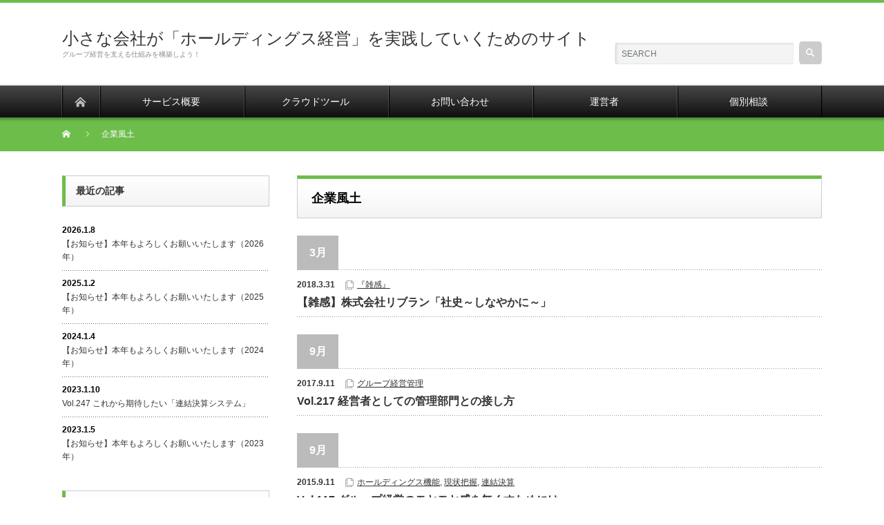

--- FILE ---
content_type: text/html; charset=UTF-8
request_url: https://holdings-renketsu.com/tag/%E4%BC%81%E6%A5%AD%E9%A2%A8%E5%9C%9F
body_size: 46678
content:
<!DOCTYPE html PUBLIC "-//W3C//DTD XHTML 1.1//EN" "http://www.w3.org/TR/xhtml11/DTD/xhtml11.dtd">
<!--[if lt IE 9]><html xmlns="http://www.w3.org/1999/xhtml" xmlns:fb="http://www.facebook.com/2008/fbml" xmlns:og="http://ogp.me/ns#" class="ie"><![endif]-->
<!--[if (gt IE 9)|!(IE)]><!--><html xmlns="http://www.w3.org/1999/xhtml" xmlns:fb="http://www.facebook.com/2008/fbml" xmlns:og="http://ogp.me/ns#"><!--<![endif]-->
<head profile="http://gmpg.org/xfn/11">
<meta http-equiv="Content-Type" content="text/html; charset=UTF-8" />
<meta http-equiv="X-UA-Compatible" content="IE=edge,chrome=1" />
<meta name="viewport" content="width=device-width" />

<meta name="description" content="グループ経営を支える仕組みを構築しよう！" />
<meta property="og:type" content="website">
<meta property="og:url" content="https://holdings-renketsu.com/tag/%E4%BC%81%E6%A5%AD%E9%A2%A8%E5%9C%9F">
<meta property="og:title" content="企業風土 | 小さな会社が「ホールディングス経営」を実践していくためのサイト">
<meta property="og:description" content="グループ経営を支える仕組みを構築しよう！">
<meta property="og:site_name" content="小さな会社が「ホールディングス経営」を実践していくためのサイト">
<meta property="og:image" content="https://holdings-renketsu.com/wp-content/themes/nextage_tcd021/images/common/no_image1.jpg">
<meta property="og:image:secure_url" content="https://holdings-renketsu.com/wp-content/themes/nextage_tcd021/images/common/no_image1.jpg"> 
<meta property="og:image:width" content="450"> 
<meta property="og:image:height" content="300">

<link rel="alternate" type="application/rss+xml" title="小さな会社が「ホールディングス経営」を実践していくためのサイト RSS Feed" href="https://holdings-renketsu.com/feed" />
<link rel="alternate" type="application/atom+xml" title="小さな会社が「ホールディングス経営」を実践していくためのサイト Atom Feed" href="https://holdings-renketsu.com/feed/atom" />
<link rel="pingback" href="https://holdings-renketsu.com/xmlrpc.php" />

	<style>img:is([sizes="auto" i], [sizes^="auto," i]) { contain-intrinsic-size: 3000px 1500px }</style>
	
		<!-- All in One SEO 4.7.7 - aioseo.com -->
		<title>企業風土 | 小さな会社が「ホールディングス経営」を実践していくためのサイト</title>
	<meta name="robots" content="max-image-preview:large" />
	<link rel="canonical" href="https://holdings-renketsu.com/tag/%e4%bc%81%e6%a5%ad%e9%a2%a8%e5%9c%9f" />
	<meta name="generator" content="All in One SEO (AIOSEO) 4.7.7" />
		<script type="application/ld+json" class="aioseo-schema">
			{"@context":"https:\/\/schema.org","@graph":[{"@type":"BreadcrumbList","@id":"https:\/\/holdings-renketsu.com\/tag\/%E4%BC%81%E6%A5%AD%E9%A2%A8%E5%9C%9F#breadcrumblist","itemListElement":[{"@type":"ListItem","@id":"https:\/\/holdings-renketsu.com\/#listItem","position":1,"name":"\u5bb6","item":"https:\/\/holdings-renketsu.com\/","nextItem":{"@type":"ListItem","@id":"https:\/\/holdings-renketsu.com\/tag\/%e4%bc%81%e6%a5%ad%e9%a2%a8%e5%9c%9f#listItem","name":"\u4f01\u696d\u98a8\u571f"}},{"@type":"ListItem","@id":"https:\/\/holdings-renketsu.com\/tag\/%e4%bc%81%e6%a5%ad%e9%a2%a8%e5%9c%9f#listItem","position":2,"name":"\u4f01\u696d\u98a8\u571f","previousItem":{"@type":"ListItem","@id":"https:\/\/holdings-renketsu.com\/#listItem","name":"\u5bb6"}}]},{"@type":"CollectionPage","@id":"https:\/\/holdings-renketsu.com\/tag\/%E4%BC%81%E6%A5%AD%E9%A2%A8%E5%9C%9F#collectionpage","url":"https:\/\/holdings-renketsu.com\/tag\/%E4%BC%81%E6%A5%AD%E9%A2%A8%E5%9C%9F","name":"\u4f01\u696d\u98a8\u571f | \u5c0f\u3055\u306a\u4f1a\u793e\u304c\u300c\u30db\u30fc\u30eb\u30c7\u30a3\u30f3\u30b0\u30b9\u7d4c\u55b6\u300d\u3092\u5b9f\u8df5\u3057\u3066\u3044\u304f\u305f\u3081\u306e\u30b5\u30a4\u30c8","inLanguage":"ja","isPartOf":{"@id":"https:\/\/holdings-renketsu.com\/#website"},"breadcrumb":{"@id":"https:\/\/holdings-renketsu.com\/tag\/%E4%BC%81%E6%A5%AD%E9%A2%A8%E5%9C%9F#breadcrumblist"}},{"@type":"Organization","@id":"https:\/\/holdings-renketsu.com\/#organization","name":"\u9023\u7d50\u30b0\u30eb\u30fc\u30d7\u7d4c\u55b6\u7814\u7a76\u6240","description":"\u30b0\u30eb\u30fc\u30d7\u7d4c\u55b6\u3092\u652f\u3048\u308b\u4ed5\u7d44\u307f\u3092\u69cb\u7bc9\u3057\u3088\u3046\uff01","url":"https:\/\/holdings-renketsu.com\/","logo":{"@type":"ImageObject","url":"https:\/\/holdings-renketsu.com\/wp-content\/uploads\/2022\/02\/212192630_211600930966940_3628590050555140531_n.png","@id":"https:\/\/holdings-renketsu.com\/tag\/%E4%BC%81%E6%A5%AD%E9%A2%A8%E5%9C%9F\/#organizationLogo","width":200,"height":181},"image":{"@id":"https:\/\/holdings-renketsu.com\/tag\/%E4%BC%81%E6%A5%AD%E9%A2%A8%E5%9C%9F\/#organizationLogo"}},{"@type":"WebSite","@id":"https:\/\/holdings-renketsu.com\/#website","url":"https:\/\/holdings-renketsu.com\/","name":"\u5c0f\u3055\u306a\u4f1a\u793e\u304c\u300c\u30db\u30fc\u30eb\u30c7\u30a3\u30f3\u30b0\u30b9\u7d4c\u55b6\u300d\u3092\u5b9f\u8df5\u3057\u3066\u3044\u304f\u305f\u3081\u306e\u30b5\u30a4\u30c8","description":"\u30b0\u30eb\u30fc\u30d7\u7d4c\u55b6\u3092\u652f\u3048\u308b\u4ed5\u7d44\u307f\u3092\u69cb\u7bc9\u3057\u3088\u3046\uff01","inLanguage":"ja","publisher":{"@id":"https:\/\/holdings-renketsu.com\/#organization"}}]}
		</script>
		<!-- All in One SEO -->

<link rel='dns-prefetch' href='//www.googletagmanager.com' />
<script type="text/javascript" id="wpp-js" src="https://holdings-renketsu.com/wp-content/plugins/wordpress-popular-posts/assets/js/wpp.min.js?ver=7.3.6" data-sampling="0" data-sampling-rate="100" data-api-url="https://holdings-renketsu.com/wp-json/wordpress-popular-posts" data-post-id="0" data-token="335664db7a" data-lang="0" data-debug="0"></script>
<link rel="alternate" type="application/rss+xml" title="小さな会社が「ホールディングス経営」を実践していくためのサイト &raquo; 企業風土 タグのフィード" href="https://holdings-renketsu.com/tag/%e4%bc%81%e6%a5%ad%e9%a2%a8%e5%9c%9f/feed" />
		<!-- This site uses the Google Analytics by MonsterInsights plugin v9.11.1 - Using Analytics tracking - https://www.monsterinsights.com/ -->
		<!-- Note: MonsterInsights is not currently configured on this site. The site owner needs to authenticate with Google Analytics in the MonsterInsights settings panel. -->
					<!-- No tracking code set -->
				<!-- / Google Analytics by MonsterInsights -->
		<script type="text/javascript">
/* <![CDATA[ */
window._wpemojiSettings = {"baseUrl":"https:\/\/s.w.org\/images\/core\/emoji\/15.0.3\/72x72\/","ext":".png","svgUrl":"https:\/\/s.w.org\/images\/core\/emoji\/15.0.3\/svg\/","svgExt":".svg","source":{"concatemoji":"https:\/\/holdings-renketsu.com\/wp-includes\/js\/wp-emoji-release.min.js?ver=6.7.4"}};
/*! This file is auto-generated */
!function(i,n){var o,s,e;function c(e){try{var t={supportTests:e,timestamp:(new Date).valueOf()};sessionStorage.setItem(o,JSON.stringify(t))}catch(e){}}function p(e,t,n){e.clearRect(0,0,e.canvas.width,e.canvas.height),e.fillText(t,0,0);var t=new Uint32Array(e.getImageData(0,0,e.canvas.width,e.canvas.height).data),r=(e.clearRect(0,0,e.canvas.width,e.canvas.height),e.fillText(n,0,0),new Uint32Array(e.getImageData(0,0,e.canvas.width,e.canvas.height).data));return t.every(function(e,t){return e===r[t]})}function u(e,t,n){switch(t){case"flag":return n(e,"\ud83c\udff3\ufe0f\u200d\u26a7\ufe0f","\ud83c\udff3\ufe0f\u200b\u26a7\ufe0f")?!1:!n(e,"\ud83c\uddfa\ud83c\uddf3","\ud83c\uddfa\u200b\ud83c\uddf3")&&!n(e,"\ud83c\udff4\udb40\udc67\udb40\udc62\udb40\udc65\udb40\udc6e\udb40\udc67\udb40\udc7f","\ud83c\udff4\u200b\udb40\udc67\u200b\udb40\udc62\u200b\udb40\udc65\u200b\udb40\udc6e\u200b\udb40\udc67\u200b\udb40\udc7f");case"emoji":return!n(e,"\ud83d\udc26\u200d\u2b1b","\ud83d\udc26\u200b\u2b1b")}return!1}function f(e,t,n){var r="undefined"!=typeof WorkerGlobalScope&&self instanceof WorkerGlobalScope?new OffscreenCanvas(300,150):i.createElement("canvas"),a=r.getContext("2d",{willReadFrequently:!0}),o=(a.textBaseline="top",a.font="600 32px Arial",{});return e.forEach(function(e){o[e]=t(a,e,n)}),o}function t(e){var t=i.createElement("script");t.src=e,t.defer=!0,i.head.appendChild(t)}"undefined"!=typeof Promise&&(o="wpEmojiSettingsSupports",s=["flag","emoji"],n.supports={everything:!0,everythingExceptFlag:!0},e=new Promise(function(e){i.addEventListener("DOMContentLoaded",e,{once:!0})}),new Promise(function(t){var n=function(){try{var e=JSON.parse(sessionStorage.getItem(o));if("object"==typeof e&&"number"==typeof e.timestamp&&(new Date).valueOf()<e.timestamp+604800&&"object"==typeof e.supportTests)return e.supportTests}catch(e){}return null}();if(!n){if("undefined"!=typeof Worker&&"undefined"!=typeof OffscreenCanvas&&"undefined"!=typeof URL&&URL.createObjectURL&&"undefined"!=typeof Blob)try{var e="postMessage("+f.toString()+"("+[JSON.stringify(s),u.toString(),p.toString()].join(",")+"));",r=new Blob([e],{type:"text/javascript"}),a=new Worker(URL.createObjectURL(r),{name:"wpTestEmojiSupports"});return void(a.onmessage=function(e){c(n=e.data),a.terminate(),t(n)})}catch(e){}c(n=f(s,u,p))}t(n)}).then(function(e){for(var t in e)n.supports[t]=e[t],n.supports.everything=n.supports.everything&&n.supports[t],"flag"!==t&&(n.supports.everythingExceptFlag=n.supports.everythingExceptFlag&&n.supports[t]);n.supports.everythingExceptFlag=n.supports.everythingExceptFlag&&!n.supports.flag,n.DOMReady=!1,n.readyCallback=function(){n.DOMReady=!0}}).then(function(){return e}).then(function(){var e;n.supports.everything||(n.readyCallback(),(e=n.source||{}).concatemoji?t(e.concatemoji):e.wpemoji&&e.twemoji&&(t(e.twemoji),t(e.wpemoji)))}))}((window,document),window._wpemojiSettings);
/* ]]> */
</script>
<style id='wp-emoji-styles-inline-css' type='text/css'>

	img.wp-smiley, img.emoji {
		display: inline !important;
		border: none !important;
		box-shadow: none !important;
		height: 1em !important;
		width: 1em !important;
		margin: 0 0.07em !important;
		vertical-align: -0.1em !important;
		background: none !important;
		padding: 0 !important;
	}
</style>
<link rel='stylesheet' id='wp-block-library-css' href='https://holdings-renketsu.com/wp-includes/css/dist/block-library/style.min.css?ver=6.7.4' type='text/css' media='all' />
<style id='classic-theme-styles-inline-css' type='text/css'>
/*! This file is auto-generated */
.wp-block-button__link{color:#fff;background-color:#32373c;border-radius:9999px;box-shadow:none;text-decoration:none;padding:calc(.667em + 2px) calc(1.333em + 2px);font-size:1.125em}.wp-block-file__button{background:#32373c;color:#fff;text-decoration:none}
</style>
<style id='global-styles-inline-css' type='text/css'>
:root{--wp--preset--aspect-ratio--square: 1;--wp--preset--aspect-ratio--4-3: 4/3;--wp--preset--aspect-ratio--3-4: 3/4;--wp--preset--aspect-ratio--3-2: 3/2;--wp--preset--aspect-ratio--2-3: 2/3;--wp--preset--aspect-ratio--16-9: 16/9;--wp--preset--aspect-ratio--9-16: 9/16;--wp--preset--color--black: #000000;--wp--preset--color--cyan-bluish-gray: #abb8c3;--wp--preset--color--white: #ffffff;--wp--preset--color--pale-pink: #f78da7;--wp--preset--color--vivid-red: #cf2e2e;--wp--preset--color--luminous-vivid-orange: #ff6900;--wp--preset--color--luminous-vivid-amber: #fcb900;--wp--preset--color--light-green-cyan: #7bdcb5;--wp--preset--color--vivid-green-cyan: #00d084;--wp--preset--color--pale-cyan-blue: #8ed1fc;--wp--preset--color--vivid-cyan-blue: #0693e3;--wp--preset--color--vivid-purple: #9b51e0;--wp--preset--gradient--vivid-cyan-blue-to-vivid-purple: linear-gradient(135deg,rgba(6,147,227,1) 0%,rgb(155,81,224) 100%);--wp--preset--gradient--light-green-cyan-to-vivid-green-cyan: linear-gradient(135deg,rgb(122,220,180) 0%,rgb(0,208,130) 100%);--wp--preset--gradient--luminous-vivid-amber-to-luminous-vivid-orange: linear-gradient(135deg,rgba(252,185,0,1) 0%,rgba(255,105,0,1) 100%);--wp--preset--gradient--luminous-vivid-orange-to-vivid-red: linear-gradient(135deg,rgba(255,105,0,1) 0%,rgb(207,46,46) 100%);--wp--preset--gradient--very-light-gray-to-cyan-bluish-gray: linear-gradient(135deg,rgb(238,238,238) 0%,rgb(169,184,195) 100%);--wp--preset--gradient--cool-to-warm-spectrum: linear-gradient(135deg,rgb(74,234,220) 0%,rgb(151,120,209) 20%,rgb(207,42,186) 40%,rgb(238,44,130) 60%,rgb(251,105,98) 80%,rgb(254,248,76) 100%);--wp--preset--gradient--blush-light-purple: linear-gradient(135deg,rgb(255,206,236) 0%,rgb(152,150,240) 100%);--wp--preset--gradient--blush-bordeaux: linear-gradient(135deg,rgb(254,205,165) 0%,rgb(254,45,45) 50%,rgb(107,0,62) 100%);--wp--preset--gradient--luminous-dusk: linear-gradient(135deg,rgb(255,203,112) 0%,rgb(199,81,192) 50%,rgb(65,88,208) 100%);--wp--preset--gradient--pale-ocean: linear-gradient(135deg,rgb(255,245,203) 0%,rgb(182,227,212) 50%,rgb(51,167,181) 100%);--wp--preset--gradient--electric-grass: linear-gradient(135deg,rgb(202,248,128) 0%,rgb(113,206,126) 100%);--wp--preset--gradient--midnight: linear-gradient(135deg,rgb(2,3,129) 0%,rgb(40,116,252) 100%);--wp--preset--font-size--small: 13px;--wp--preset--font-size--medium: 20px;--wp--preset--font-size--large: 36px;--wp--preset--font-size--x-large: 42px;--wp--preset--spacing--20: 0.44rem;--wp--preset--spacing--30: 0.67rem;--wp--preset--spacing--40: 1rem;--wp--preset--spacing--50: 1.5rem;--wp--preset--spacing--60: 2.25rem;--wp--preset--spacing--70: 3.38rem;--wp--preset--spacing--80: 5.06rem;--wp--preset--shadow--natural: 6px 6px 9px rgba(0, 0, 0, 0.2);--wp--preset--shadow--deep: 12px 12px 50px rgba(0, 0, 0, 0.4);--wp--preset--shadow--sharp: 6px 6px 0px rgba(0, 0, 0, 0.2);--wp--preset--shadow--outlined: 6px 6px 0px -3px rgba(255, 255, 255, 1), 6px 6px rgba(0, 0, 0, 1);--wp--preset--shadow--crisp: 6px 6px 0px rgba(0, 0, 0, 1);}:where(.is-layout-flex){gap: 0.5em;}:where(.is-layout-grid){gap: 0.5em;}body .is-layout-flex{display: flex;}.is-layout-flex{flex-wrap: wrap;align-items: center;}.is-layout-flex > :is(*, div){margin: 0;}body .is-layout-grid{display: grid;}.is-layout-grid > :is(*, div){margin: 0;}:where(.wp-block-columns.is-layout-flex){gap: 2em;}:where(.wp-block-columns.is-layout-grid){gap: 2em;}:where(.wp-block-post-template.is-layout-flex){gap: 1.25em;}:where(.wp-block-post-template.is-layout-grid){gap: 1.25em;}.has-black-color{color: var(--wp--preset--color--black) !important;}.has-cyan-bluish-gray-color{color: var(--wp--preset--color--cyan-bluish-gray) !important;}.has-white-color{color: var(--wp--preset--color--white) !important;}.has-pale-pink-color{color: var(--wp--preset--color--pale-pink) !important;}.has-vivid-red-color{color: var(--wp--preset--color--vivid-red) !important;}.has-luminous-vivid-orange-color{color: var(--wp--preset--color--luminous-vivid-orange) !important;}.has-luminous-vivid-amber-color{color: var(--wp--preset--color--luminous-vivid-amber) !important;}.has-light-green-cyan-color{color: var(--wp--preset--color--light-green-cyan) !important;}.has-vivid-green-cyan-color{color: var(--wp--preset--color--vivid-green-cyan) !important;}.has-pale-cyan-blue-color{color: var(--wp--preset--color--pale-cyan-blue) !important;}.has-vivid-cyan-blue-color{color: var(--wp--preset--color--vivid-cyan-blue) !important;}.has-vivid-purple-color{color: var(--wp--preset--color--vivid-purple) !important;}.has-black-background-color{background-color: var(--wp--preset--color--black) !important;}.has-cyan-bluish-gray-background-color{background-color: var(--wp--preset--color--cyan-bluish-gray) !important;}.has-white-background-color{background-color: var(--wp--preset--color--white) !important;}.has-pale-pink-background-color{background-color: var(--wp--preset--color--pale-pink) !important;}.has-vivid-red-background-color{background-color: var(--wp--preset--color--vivid-red) !important;}.has-luminous-vivid-orange-background-color{background-color: var(--wp--preset--color--luminous-vivid-orange) !important;}.has-luminous-vivid-amber-background-color{background-color: var(--wp--preset--color--luminous-vivid-amber) !important;}.has-light-green-cyan-background-color{background-color: var(--wp--preset--color--light-green-cyan) !important;}.has-vivid-green-cyan-background-color{background-color: var(--wp--preset--color--vivid-green-cyan) !important;}.has-pale-cyan-blue-background-color{background-color: var(--wp--preset--color--pale-cyan-blue) !important;}.has-vivid-cyan-blue-background-color{background-color: var(--wp--preset--color--vivid-cyan-blue) !important;}.has-vivid-purple-background-color{background-color: var(--wp--preset--color--vivid-purple) !important;}.has-black-border-color{border-color: var(--wp--preset--color--black) !important;}.has-cyan-bluish-gray-border-color{border-color: var(--wp--preset--color--cyan-bluish-gray) !important;}.has-white-border-color{border-color: var(--wp--preset--color--white) !important;}.has-pale-pink-border-color{border-color: var(--wp--preset--color--pale-pink) !important;}.has-vivid-red-border-color{border-color: var(--wp--preset--color--vivid-red) !important;}.has-luminous-vivid-orange-border-color{border-color: var(--wp--preset--color--luminous-vivid-orange) !important;}.has-luminous-vivid-amber-border-color{border-color: var(--wp--preset--color--luminous-vivid-amber) !important;}.has-light-green-cyan-border-color{border-color: var(--wp--preset--color--light-green-cyan) !important;}.has-vivid-green-cyan-border-color{border-color: var(--wp--preset--color--vivid-green-cyan) !important;}.has-pale-cyan-blue-border-color{border-color: var(--wp--preset--color--pale-cyan-blue) !important;}.has-vivid-cyan-blue-border-color{border-color: var(--wp--preset--color--vivid-cyan-blue) !important;}.has-vivid-purple-border-color{border-color: var(--wp--preset--color--vivid-purple) !important;}.has-vivid-cyan-blue-to-vivid-purple-gradient-background{background: var(--wp--preset--gradient--vivid-cyan-blue-to-vivid-purple) !important;}.has-light-green-cyan-to-vivid-green-cyan-gradient-background{background: var(--wp--preset--gradient--light-green-cyan-to-vivid-green-cyan) !important;}.has-luminous-vivid-amber-to-luminous-vivid-orange-gradient-background{background: var(--wp--preset--gradient--luminous-vivid-amber-to-luminous-vivid-orange) !important;}.has-luminous-vivid-orange-to-vivid-red-gradient-background{background: var(--wp--preset--gradient--luminous-vivid-orange-to-vivid-red) !important;}.has-very-light-gray-to-cyan-bluish-gray-gradient-background{background: var(--wp--preset--gradient--very-light-gray-to-cyan-bluish-gray) !important;}.has-cool-to-warm-spectrum-gradient-background{background: var(--wp--preset--gradient--cool-to-warm-spectrum) !important;}.has-blush-light-purple-gradient-background{background: var(--wp--preset--gradient--blush-light-purple) !important;}.has-blush-bordeaux-gradient-background{background: var(--wp--preset--gradient--blush-bordeaux) !important;}.has-luminous-dusk-gradient-background{background: var(--wp--preset--gradient--luminous-dusk) !important;}.has-pale-ocean-gradient-background{background: var(--wp--preset--gradient--pale-ocean) !important;}.has-electric-grass-gradient-background{background: var(--wp--preset--gradient--electric-grass) !important;}.has-midnight-gradient-background{background: var(--wp--preset--gradient--midnight) !important;}.has-small-font-size{font-size: var(--wp--preset--font-size--small) !important;}.has-medium-font-size{font-size: var(--wp--preset--font-size--medium) !important;}.has-large-font-size{font-size: var(--wp--preset--font-size--large) !important;}.has-x-large-font-size{font-size: var(--wp--preset--font-size--x-large) !important;}
:where(.wp-block-post-template.is-layout-flex){gap: 1.25em;}:where(.wp-block-post-template.is-layout-grid){gap: 1.25em;}
:where(.wp-block-columns.is-layout-flex){gap: 2em;}:where(.wp-block-columns.is-layout-grid){gap: 2em;}
:root :where(.wp-block-pullquote){font-size: 1.5em;line-height: 1.6;}
</style>
<link rel='stylesheet' id='contact-form-7-css' href='https://holdings-renketsu.com/wp-content/plugins/contact-form-7/includes/css/styles.css?ver=6.1.4' type='text/css' media='all' />
<link rel='stylesheet' id='wordpress-popular-posts-css-css' href='https://holdings-renketsu.com/wp-content/plugins/wordpress-popular-posts/assets/css/wpp.css?ver=7.3.6' type='text/css' media='all' />
<script type="text/javascript" src="https://holdings-renketsu.com/wp-includes/js/jquery/jquery.min.js?ver=3.7.1" id="jquery-core-js"></script>
<script type="text/javascript" src="https://holdings-renketsu.com/wp-includes/js/jquery/jquery-migrate.min.js?ver=3.4.1" id="jquery-migrate-js"></script>

<!-- Site Kit によって追加された Google タグ（gtag.js）スニペット -->

<!-- Google アナリティクス スニペット (Site Kit が追加) -->
<script type="text/javascript" src="https://www.googletagmanager.com/gtag/js?id=GT-K585M7V" id="google_gtagjs-js" async></script>
<script type="text/javascript" id="google_gtagjs-js-after">
/* <![CDATA[ */
window.dataLayer = window.dataLayer || [];function gtag(){dataLayer.push(arguments);}
gtag("set","linker",{"domains":["holdings-renketsu.com"]});
gtag("js", new Date());
gtag("set", "developer_id.dZTNiMT", true);
gtag("config", "GT-K585M7V");
/* ]]> */
</script>

<!-- Site Kit によって追加された終了 Google タグ（gtag.js）スニペット -->
<link rel="https://api.w.org/" href="https://holdings-renketsu.com/wp-json/" /><link rel="alternate" title="JSON" type="application/json" href="https://holdings-renketsu.com/wp-json/wp/v2/tags/182" /><meta name="generator" content="Site Kit by Google 1.144.0" />            <style id="wpp-loading-animation-styles">@-webkit-keyframes bgslide{from{background-position-x:0}to{background-position-x:-200%}}@keyframes bgslide{from{background-position-x:0}to{background-position-x:-200%}}.wpp-widget-block-placeholder,.wpp-shortcode-placeholder{margin:0 auto;width:60px;height:3px;background:#dd3737;background:linear-gradient(90deg,#dd3737 0%,#571313 10%,#dd3737 100%);background-size:200% auto;border-radius:3px;-webkit-animation:bgslide 1s infinite linear;animation:bgslide 1s infinite linear}</style>
            
<!-- BEGIN: WP Social Bookmarking Light HEAD --><script>
    (function (d, s, id) {
        var js, fjs = d.getElementsByTagName(s)[0];
        if (d.getElementById(id)) return;
        js = d.createElement(s);
        js.id = id;
        js.src = "//connect.facebook.net/en_US/sdk.js#xfbml=1&version=v2.7";
        fjs.parentNode.insertBefore(js, fjs);
    }(document, 'script', 'facebook-jssdk'));
</script>
<style type="text/css">.wp_social_bookmarking_light{
    border: 0 !important;
    padding: 10px 0 20px 0 !important;
    margin: 0 !important;
}
.wp_social_bookmarking_light div{
    float: left !important;
    border: 0 !important;
    padding: 0 !important;
    margin: 0 5px 0px 0 !important;
    min-height: 30px !important;
    line-height: 18px !important;
    text-indent: 0 !important;
}
.wp_social_bookmarking_light img{
    border: 0 !important;
    padding: 0;
    margin: 0;
    vertical-align: top !important;
}
.wp_social_bookmarking_light_clear{
    clear: both !important;
}
#fb-root{
    display: none;
}
.wsbl_facebook_like iframe{
    max-width: none !important;
}
.wsbl_pinterest a{
    border: 0px !important;
}
</style>
<!-- END: WP Social Bookmarking Light HEAD -->
<link rel="icon" href="https://holdings-renketsu.com/wp-content/uploads/2016/01/cropped-cover-2-32x32.jpg" sizes="32x32" />
<link rel="icon" href="https://holdings-renketsu.com/wp-content/uploads/2016/01/cropped-cover-2-192x192.jpg" sizes="192x192" />
<link rel="apple-touch-icon" href="https://holdings-renketsu.com/wp-content/uploads/2016/01/cropped-cover-2-180x180.jpg" />
<meta name="msapplication-TileImage" content="https://holdings-renketsu.com/wp-content/uploads/2016/01/cropped-cover-2-270x270.jpg" />
<script src="https://holdings-renketsu.com/wp-content/themes/nextage_tcd021/js/jquery.easing.1.3.js?ver=4.2.2"></script>
<link rel="stylesheet" href="https://holdings-renketsu.com/wp-content/themes/nextage_tcd021/style.css?ver=4.2.2" type="text/css" />
<link rel="stylesheet" href="https://holdings-renketsu.com/wp-content/themes/nextage_tcd021/comment-style.css?ver=4.2.2" type="text/css" />

<link rel="stylesheet" media="screen and (min-width:1111px)" href="https://holdings-renketsu.com/wp-content/themes/nextage_tcd021/style_pc.css?ver=4.2.2" type="text/css" />
<link rel="stylesheet" media="screen and (max-width:1110px)" href="https://holdings-renketsu.com/wp-content/themes/nextage_tcd021/style_sp.css?ver=4.2.2" type="text/css" />
<link rel="stylesheet" media="screen and (max-width:1110px)" href="https://holdings-renketsu.com/wp-content/themes/nextage_tcd021/footer-bar/footer-bar.css?ver=?ver=4.2.2">

<link rel="stylesheet" href="https://holdings-renketsu.com/wp-content/themes/nextage_tcd021/japanese.css?ver=4.2.2" type="text/css" />

<script type="text/javascript" src="https://holdings-renketsu.com/wp-content/themes/nextage_tcd021/js/jscript.js?ver=4.2.2"></script>
<script type="text/javascript" src="https://holdings-renketsu.com/wp-content/themes/nextage_tcd021/js/scroll.js?ver=4.2.2"></script>
<script type="text/javascript" src="https://holdings-renketsu.com/wp-content/themes/nextage_tcd021/js/comment.js?ver=4.2.2"></script>
<script type="text/javascript" src="https://holdings-renketsu.com/wp-content/themes/nextage_tcd021/js/rollover.js?ver=4.2.2"></script>
<!--[if lt IE 9]>
<link id="stylesheet" rel="stylesheet" href="https://holdings-renketsu.com/wp-content/themes/nextage_tcd021/style_pc.css?ver=4.2.2" type="text/css" />
<script type="text/javascript" src="https://holdings-renketsu.com/wp-content/themes/nextage_tcd021/js/ie.js?ver=4.2.2"></script>
<link rel="stylesheet" href="https://holdings-renketsu.com/wp-content/themes/nextage_tcd021/ie.css" type="text/css" />
<![endif]-->

<!--[if IE 7]>
<link rel="stylesheet" href="https://holdings-renketsu.com/wp-content/themes/nextage_tcd021/ie7.css" type="text/css" />
<![endif]-->


<!-- blend -->
<script type="text/javascript" src="https://holdings-renketsu.com/wp-content/themes/nextage_tcd021/js/jquery.blend-min.js"></script>
<script type="text/javascript">
	jQuery(document).ready(function(){
		//jQuery("#global_menu a").blend();
		//jQuery(".blendy").blend();
	});
</script>
<!-- /blend -->



<style type="text/css">
a:hover { color:#6DBD4B; }
.page_navi a:hover, #post_pagination a:hover, #wp-calendar td a:hover, #return_top:hover,
 #wp-calendar #prev a:hover, #wp-calendar #next a:hover, #footer #wp-calendar td a:hover, .widget_search #search-btn input:hover, .widget_search #searchsubmit:hover, .tcdw_category_list_widget a:hover, .tcdw_news_list_widget .month, .tcd_menu_widget a:hover, .tcd_menu_widget li.current-menu-item a, #submit_comment:hover
  { background-color:#6DBD4B; }

.post :not(#post_meta):not(#single_meta):not(li) a, .custom-html-widget a { color:#0077B3; }
.post :not(#post_meta):not(#single_meta):not(li) a:hover, .custom-html-widget a:hover { color:#57BDCC; }

body { font-size:14px; }
#header-wrapper{
	border-top-color: #6DBD4B;
}
#wrapper-light #global_menu ul ul li a {background: #6DBD4B;}
#wrapper-light #global_menu ul ul a:hover{background: #57BDCC;}
#wrapper-dark #global_menu ul ul li a {background: #6DBD4B;}
#wrapper-dark #global_menu ul ul a:hover{background: #57BDCC;}
#bread_crumb_wrapper{ background-color: #6DBD4B;}
.headline1{ border-left: solid 5px #6DBD4B;}
.headline2{ border-top: solid 5px #6DBD4B;}
.side_headline{ border-left: solid 5px #6DBD4B;}
.footer_headline{ color:#6DBD4B;}

.side_widget, #single_title, .footer_widget, #page-title, #company_info dd
  { word-wrap:break-word; }


</style>
</head>

<body class="archive tag tag-182">
<div id="wrapper-dark">
	<div id="header-wrapper">
		<!-- header -->
		<div id="header">
			<div id="header-inner" class="clearfix">
				<div id="header-left">
   <!-- logo -->
   <div id='logo_text'>
<h1 id="logo"><a href="https://holdings-renketsu.com/">小さな会社が「ホールディングス経営」を実践していくためのサイト</a></h1>
<h2 id="description">グループ経営を支える仕組みを構築しよう！</h2>
</div>
				</div>
   				<div id="header-right">
						<!-- search -->
					<div class="search_area">
												<form method="get" id="searchform" action="https://holdings-renketsu.com/">
							<div id="search_button"><input type="submit" value="SEARCH" /></div>
							<div id="search_input"><input type="text" value="SEARCH" name="s" onfocus="if (this.value == 'SEARCH') this.value = '';" onblur="if (this.value == '') this.value = 'SEARCH';" /></div>
						</form>
											</div>
					<!-- /search -->
					</div>
   				<a href="#" class="menu_button"></a>
			</div>
		</div>
		<!-- /header -->
		<!-- global menu -->
		<div id="global_menu" class="clearfix">
			<div id="global_menu_home"><a href="https://holdings-renketsu.com">
<img src="https://holdings-renketsu.com/wp-content/themes/nextage_tcd021/images/home2.png" alt="HOME" />
</a></div>
   <ul id="menu-%e3%83%98%e3%83%83%e3%83%80%e3%83%bc" class="menu"><li id="menu-item-4706" class="menu-item menu-item-type-post_type menu-item-object-page menu-item-4706"><a href="https://holdings-renketsu.com/consulting">サービス概要</a></li>
<li id="menu-item-5052" class="menu-item menu-item-type-post_type menu-item-object-page menu-item-5052"><a href="https://holdings-renketsu.com/%e3%82%af%e3%83%a9%e3%82%a6%e3%83%89%e3%83%84%e3%83%bc%e3%83%ab%ef%bc%88%e3%83%90%e3%83%83%e3%82%af%e3%82%aa%e3%83%95%e3%82%a3%e3%82%b9%ef%bc%89">クラウドツール</a></li>
<li id="menu-item-4707" class="menu-item menu-item-type-post_type menu-item-object-page menu-item-4707"><a href="https://holdings-renketsu.com/contact">お問い合わせ</a></li>
<li id="menu-item-4708" class="menu-item menu-item-type-post_type menu-item-object-page menu-item-4708"><a href="https://holdings-renketsu.com/management">運営者</a></li>
<li id="menu-item-4709" class="menu-item menu-item-type-post_type menu-item-object-page menu-item-4709"><a href="https://holdings-renketsu.com/qa">個別相談</a></li>
</ul> 		</div>
		<!-- /global menu -->

 <!-- smartphone banner -->
 
	</div>

	<div id="bread_crumb_wrapper">
		
<ul id="bread_crumb" class="clearfix" itemscope itemtype="http://schema.org/BreadcrumbList">
 <li itemprop="itemListElement" itemscope itemtype="http://schema.org/ListItem" class="home"><a itemprop="item" href="https://holdings-renketsu.com/"><span itemprop="name">Home</span></a><meta itemprop="position" content="1" /></li>

 <li itemprop="itemListElement" itemscope itemtype="http://schema.org/ListItem" class="last"><span itemprop="name">企業風土</span><meta itemprop="position" content="2" /></li>

</ul>
	</div>

	<div id="contents" class="layout2 clearfix">
		<!-- mainColumn -->
		<div id="mainColumn">
			<div id="page-title" class="headline2">
				企業風土			</div>
																					<h2 class="date_headline"><span>3月</span></h2>
			<ul class="post_list">
													<li>
					<ul class="meta clearfix">
						<li class="post_date">2018.3.31</li>						<li class="post_category"><a href="https://holdings-renketsu.com/category/privatezakkan" rel="category tag">『雑感』</a></li>
					</ul>
					<h3 class="title"><a href="https://holdings-renketsu.com/4462.html">【雑感】株式会社リブラン「社史～しなやかに～」</a></h3>
				</li>
															</ul>
								<h2 class="date_headline"><span>9月</span></h2>
			<ul class="post_list">
													<li>
					<ul class="meta clearfix">
						<li class="post_date">2017.9.11</li>						<li class="post_category"><a href="https://holdings-renketsu.com/category/group-management-accounting" rel="category tag">グループ経営管理</a></li>
					</ul>
					<h3 class="title"><a href="https://holdings-renketsu.com/4165.html">Vol.217 経営者としての管理部門との接し方</a></h3>
				</li>
															</ul>
								<h2 class="date_headline"><span>9月</span></h2>
			<ul class="post_list">
													<li>
					<ul class="meta clearfix">
						<li class="post_date">2015.9.11</li>						<li class="post_category"><a href="https://holdings-renketsu.com/category/function-holdings" rel="category tag">ホールディングス機能</a>, <a href="https://holdings-renketsu.com/category/current-understanding" rel="category tag">現状把握</a>, <a href="https://holdings-renketsu.com/category/consolidation-accounting" rel="category tag">連結決算</a></li>
					</ul>
					<h3 class="title"><a href="https://holdings-renketsu.com/1402.html">Vol.117 グループ経営のモヤモヤ感を無くすためには</a></h3>
				</li>
															</ul>
								<h2 class="date_headline"><span>5月</span></h2>
			<ul class="post_list">
													<li>
					<ul class="meta clearfix">
						<li class="post_date">2015.5.18</li>						<li class="post_category"><a href="https://holdings-renketsu.com/category/groupcash" rel="category tag">グループ資金</a>, <a href="https://holdings-renketsu.com/category/sharedservice" rel="category tag">シェアードサービス</a>, <a href="https://holdings-renketsu.com/category/function-holdings" rel="category tag">ホールディングス機能</a></li>
					</ul>
					<h3 class="title"><a href="https://holdings-renketsu.com/588.html">Vol.41 ホールディングスで連結グループの資金マネジメント</a></h3>
				</li>
											<li>
					<ul class="meta clearfix">
						<li class="post_date">2015.5.12</li>						<li class="post_category"><a href="https://holdings-renketsu.com/category/function-holdings" rel="category tag">ホールディングス機能</a>, <a href="https://holdings-renketsu.com/category/scheme" rel="category tag">仕組み</a></li>
					</ul>
					<h3 class="title"><a href="https://holdings-renketsu.com/534.html">Vol.36 現状把握のために必要なもの</a></h3>
				</li>
						</ul>
			<div class="page_navi clearfix">
<p class="back"><a href="https://holdings-renketsu.com/">トップページに戻る</a></p>
</div>
		</div>
		<!-- /mainColumn -->

		<!-- sideColumn -->
 
		<div id="sideColumn">

			<div class="side_widget clearfix">
				<h3 class="side_headline">最近の記事</h3>
				<ul class="news_widget_list">
									<li>
						<p class="news_date">2026.1.8</p>
						<a class="news_title" href="https://holdings-renketsu.com/5133.html">【お知らせ】本年もよろしくお願いいたします（2026年）</a>
					</li>
									<li>
						<p class="news_date">2025.1.2</p>
						<a class="news_title" href="https://holdings-renketsu.com/5126.html">【お知らせ】本年もよろしくお願いいたします（2025年）</a>
					</li>
									<li>
						<p class="news_date">2024.1.4</p>
						<a class="news_title" href="https://holdings-renketsu.com/5112.html">【お知らせ】本年もよろしくお願いいたします（2024年）</a>
					</li>
									<li>
						<p class="news_date">2023.1.10</p>
						<a class="news_title" href="https://holdings-renketsu.com/5097.html">Vol.247 これから期待したい「連結決算システム」</a>
					</li>
									<li>
						<p class="news_date">2023.1.5</p>
						<a class="news_title" href="https://holdings-renketsu.com/5094.html">【お知らせ】本年もよろしくお願いいたします（2023年）</a>
					</li>
								</ul>
			</div>

			<div class="side_widget clearfix">
				<h3 class="side_headline">カテゴリー</h3>
				<ul>
					<li class="cat-item cat-item-2892"><a href="https://holdings-renketsu.com/category/privatezakkan">『雑感』</a>
</li>
	<li class="cat-item cat-item-2021"><a href="https://holdings-renketsu.com/category/news">【お知らせ】</a>
</li>
	<li class="cat-item cat-item-838"><a href="https://holdings-renketsu.com/category/column">【コラム】</a>
</li>
	<li class="cat-item cat-item-327"><a href="https://holdings-renketsu.com/category/president-work">【一流社長の実践ワーク】</a>
</li>
	<li class="cat-item cat-item-1572"><a href="https://holdings-renketsu.com/category/sharedservice-sample">【事例】シェアードサービス化</a>
</li>
	<li class="cat-item cat-item-97"><a href="https://holdings-renketsu.com/category/sample-holdings">【事例】ホールディングス化</a>
</li>
	<li class="cat-item cat-item-919"><a href="https://holdings-renketsu.com/category/group-dcrease">【事例】子会社の減少</a>
</li>
	<li class="cat-item cat-item-160"><a href="https://holdings-renketsu.com/category/voc">【用語解説/知識】</a>
</li>
	<li class="cat-item cat-item-1813"><a href="https://holdings-renketsu.com/category/group-profit-management">【研究】グループ利益配分</a>
</li>
	<li class="cat-item cat-item-2349"><a href="https://holdings-renketsu.com/category/group-tax">【税務】グループ経営の基礎</a>
</li>
	<li class="cat-item cat-item-2372"><a href="https://holdings-renketsu.com/category/hd-before-after">【考察】HD化前後の財務諸表</a>
</li>
	<li class="cat-item cat-item-2502"><a href="https://holdings-renketsu.com/category/ma">M&amp;A</a>
</li>
	<li class="cat-item cat-item-238"><a href="https://holdings-renketsu.com/category/owners-assets">オーナー個人資産管理</a>
</li>
	<li class="cat-item cat-item-2611"><a href="https://holdings-renketsu.com/category/%e3%82%b0%e3%83%ab%e3%83%bc%e3%83%97%e3%82%b7%e3%83%8a%e3%82%b8%e3%83%bc">グループシナジー</a>
</li>
	<li class="cat-item cat-item-2615"><a href="https://holdings-renketsu.com/category/%e3%82%b0%e3%83%ab%e3%83%bc%e3%83%97%e5%85%a8%e4%bd%93%e6%9c%80%e9%81%a9">グループ全体最適</a>
</li>
	<li class="cat-item cat-item-1776"><a href="https://holdings-renketsu.com/category/group-change">グループ内組織再編</a>
</li>
	<li class="cat-item cat-item-1145"><a href="https://holdings-renketsu.com/category/group-internalcontrol">グループ内部統制</a>
</li>
	<li class="cat-item cat-item-42"><a href="https://holdings-renketsu.com/category/design-group">グループ化のデザイン</a>
</li>
	<li class="cat-item cat-item-534"><a href="https://holdings-renketsu.com/category/group-md">グループ商品戦略</a>
</li>
	<li class="cat-item cat-item-494"><a href="https://holdings-renketsu.com/category/group-area">グループ地域戦略</a>
</li>
	<li class="cat-item cat-item-1758"><a href="https://holdings-renketsu.com/category/group-management-accounting">グループ経営管理</a>
</li>
	<li class="cat-item cat-item-1693"><a href="https://holdings-renketsu.com/category/group-management-plan">グループ経営計画</a>
</li>
	<li class="cat-item cat-item-975"><a href="https://holdings-renketsu.com/category/group-resorce">グループ経営資源</a>
</li>
	<li class="cat-item cat-item-616"><a href="https://holdings-renketsu.com/category/group-visible">グループ見える化</a>
</li>
	<li class="cat-item cat-item-205"><a href="https://holdings-renketsu.com/category/groupcash">グループ資金</a>
</li>
	<li class="cat-item cat-item-493"><a href="https://holdings-renketsu.com/category/group-customer">グループ顧客戦略</a>
</li>
	<li class="cat-item cat-item-158"><a href="https://holdings-renketsu.com/category/sharedservice">シェアードサービス</a>
</li>
	<li class="cat-item cat-item-46"><a href="https://holdings-renketsu.com/category/schedule">スケジュール</a>
</li>
	<li class="cat-item cat-item-38"><a href="https://holdings-renketsu.com/category/intorduction">はじめに</a>
</li>
	<li class="cat-item cat-item-231"><a href="https://holdings-renketsu.com/category/privatecompany">プライベートカンパニー</a>
</li>
	<li class="cat-item cat-item-41"><a href="https://holdings-renketsu.com/category/demerit-holdings">ホールディングスのデメリット</a>
</li>
	<li class="cat-item cat-item-40"><a href="https://holdings-renketsu.com/category/merit-holdings">ホールディングスのメリット</a>
</li>
	<li class="cat-item cat-item-43"><a href="https://holdings-renketsu.com/category/function-holdings">ホールディングス機能</a>
</li>
	<li class="cat-item cat-item-239"><a href="https://holdings-renketsu.com/category/succession">事業承継</a>
</li>
	<li class="cat-item cat-item-212"><a href="https://holdings-renketsu.com/category/human-management">人材</a>
</li>
	<li class="cat-item cat-item-176"><a href="https://holdings-renketsu.com/category/scheme">仕組み</a>
</li>
	<li class="cat-item cat-item-47"><a href="https://holdings-renketsu.com/category/procedure">具体的手続き</a>
</li>
	<li class="cat-item cat-item-1931"><a href="https://holdings-renketsu.com/category/diver-strategy">多角化戦略</a>
</li>
	<li class="cat-item cat-item-2052"><a href="https://holdings-renketsu.com/category/subsid-feeling">子会社の気持ち</a>
</li>
	<li class="cat-item cat-item-2404"><a href="https://holdings-renketsu.com/category/%e5%ad%90%e4%bc%9a%e7%a4%be%e7%ae%a1%e7%90%86">子会社管理</a>
</li>
	<li class="cat-item cat-item-1"><a href="https://holdings-renketsu.com/category/%e6%9c%aa%e5%88%86%e9%a1%9e">未分類</a>
</li>
	<li class="cat-item cat-item-220"><a href="https://holdings-renketsu.com/category/publicoffering">株式上場</a>
</li>
	<li class="cat-item cat-item-3192"><a href="https://holdings-renketsu.com/category/%e6%a0%aa%e5%bc%8f%e4%b8%8a%e5%a0%b4%ef%bc%88ipo%ef%bc%89">株式上場（IPO）</a>
</li>
	<li class="cat-item cat-item-168"><a href="https://holdings-renketsu.com/category/nomalization">標準化</a>
</li>
	<li class="cat-item cat-item-353"><a href="https://holdings-renketsu.com/category/foreign-expansion">海外展開</a>
</li>
	<li class="cat-item cat-item-39"><a href="https://holdings-renketsu.com/category/current-understanding">現状把握</a>
</li>
	<li class="cat-item cat-item-73"><a href="https://holdings-renketsu.com/category/taxsaving">節税</a>
</li>
	<li class="cat-item cat-item-52"><a href="https://holdings-renketsu.com/category/increasing-company">複数会社化</a>
</li>
	<li class="cat-item cat-item-45"><a href="https://holdings-renketsu.com/category/consolidation-accounting">連結決算</a>
</li>
				</ul>
			</div>


<!-- side column banner -->
<!-- /side column banner -->

		</div>
		<!-- /sideColumn -->


  <!-- smartphone banner -->
  
	</div><!-- END #contents -->

	<div id="footer-wrapper">
		<div id="footer" class="clearfix hide_mobile">
			<div id="footer_description">
				<p>グループ経営を支える仕組みを構築しよう！</p>
				<h2>小さな会社が「ホールディングス経営」を実践していくためのサイト</h2>
			</div>
        <div class="footer_social clearfix">
    <ul class="social_link clearfix" id="footer_social_link">
                              <li class="facebook"><a class="target_blank" href="https://www.facebook.com/holdingsrenketsu"><span>facebook</span></a></li>
                    <li class="rss"><a class="target_blank" href="https://holdings-renketsu.com/feed"><span>rss</span></a></li>
        </ul>
   </div>
    		</div>

 		<div id="footer_widget_wrap">
			<div id="footer_widget" class="clearfix">

      <div class="footer_widget clearfix widget_pages" id="pages-8">
<h3 class="footer_headline">メニュー</h3>

			<ul>
				<li class="page_item page-item-107"><a href="https://holdings-renketsu.com/contact">お問い合わせ</a></li>
<li class="page_item page-item-5051"><a href="https://holdings-renketsu.com/%e3%82%af%e3%83%a9%e3%82%a6%e3%83%89%e3%83%84%e3%83%bc%e3%83%ab%ef%bc%88%e3%83%90%e3%83%83%e3%82%af%e3%82%aa%e3%83%95%e3%82%a3%e3%82%b9%ef%bc%89">クラウドツール</a></li>
<li class="page_item page-item-178"><a href="https://holdings-renketsu.com/consulting">サービス概要</a></li>
<li class="page_item page-item-89"><a href="https://holdings-renketsu.com/qa">個別相談</a></li>
<li class="page_item page-item-98"><a href="https://holdings-renketsu.com/management">運営者</a></li>
			</ul>

			</div>
  			</div><!-- END #footer_widget -->
		</div><!-- END #footer_widget_wrap -->
 
		<div id="footer_copr">
			<p id="copyright">Copyright &copy;&nbsp; <a href="https://holdings-renketsu.com/">小さな会社が「ホールディングス経営」を実践していくためのサイト</a> All rights reserved.</p>
		</div>

		<div id="return_wrapper">
			<a id="return_top"><span>ページ上部へ戻る</span></a>
		</div>

	</div>


</div>
 
<!-- BEGIN: WP Social Bookmarking Light FOOTER -->    <script>!function(d,s,id){var js,fjs=d.getElementsByTagName(s)[0],p=/^http:/.test(d.location)?'http':'https';if(!d.getElementById(id)){js=d.createElement(s);js.id=id;js.src=p+'://platform.twitter.com/widgets.js';fjs.parentNode.insertBefore(js,fjs);}}(document, 'script', 'twitter-wjs');</script><!-- END: WP Social Bookmarking Light FOOTER -->
<script type="text/javascript" src="https://holdings-renketsu.com/wp-includes/js/dist/hooks.min.js?ver=4d63a3d491d11ffd8ac6" id="wp-hooks-js"></script>
<script type="text/javascript" src="https://holdings-renketsu.com/wp-includes/js/dist/i18n.min.js?ver=5e580eb46a90c2b997e6" id="wp-i18n-js"></script>
<script type="text/javascript" id="wp-i18n-js-after">
/* <![CDATA[ */
wp.i18n.setLocaleData( { 'text direction\u0004ltr': [ 'ltr' ] } );
/* ]]> */
</script>
<script type="text/javascript" src="https://holdings-renketsu.com/wp-content/plugins/contact-form-7/includes/swv/js/index.js?ver=6.1.4" id="swv-js"></script>
<script type="text/javascript" id="contact-form-7-js-translations">
/* <![CDATA[ */
( function( domain, translations ) {
	var localeData = translations.locale_data[ domain ] || translations.locale_data.messages;
	localeData[""].domain = domain;
	wp.i18n.setLocaleData( localeData, domain );
} )( "contact-form-7", {"translation-revision-date":"2025-11-30 08:12:23+0000","generator":"GlotPress\/4.0.3","domain":"messages","locale_data":{"messages":{"":{"domain":"messages","plural-forms":"nplurals=1; plural=0;","lang":"ja_JP"},"This contact form is placed in the wrong place.":["\u3053\u306e\u30b3\u30f3\u30bf\u30af\u30c8\u30d5\u30a9\u30fc\u30e0\u306f\u9593\u9055\u3063\u305f\u4f4d\u7f6e\u306b\u7f6e\u304b\u308c\u3066\u3044\u307e\u3059\u3002"],"Error:":["\u30a8\u30e9\u30fc:"]}},"comment":{"reference":"includes\/js\/index.js"}} );
/* ]]> */
</script>
<script type="text/javascript" id="contact-form-7-js-before">
/* <![CDATA[ */
var wpcf7 = {
    "api": {
        "root": "https:\/\/holdings-renketsu.com\/wp-json\/",
        "namespace": "contact-form-7\/v1"
    }
};
/* ]]> */
</script>
<script type="text/javascript" src="https://holdings-renketsu.com/wp-content/plugins/contact-form-7/includes/js/index.js?ver=6.1.4" id="contact-form-7-js"></script>
</body>
</html>
